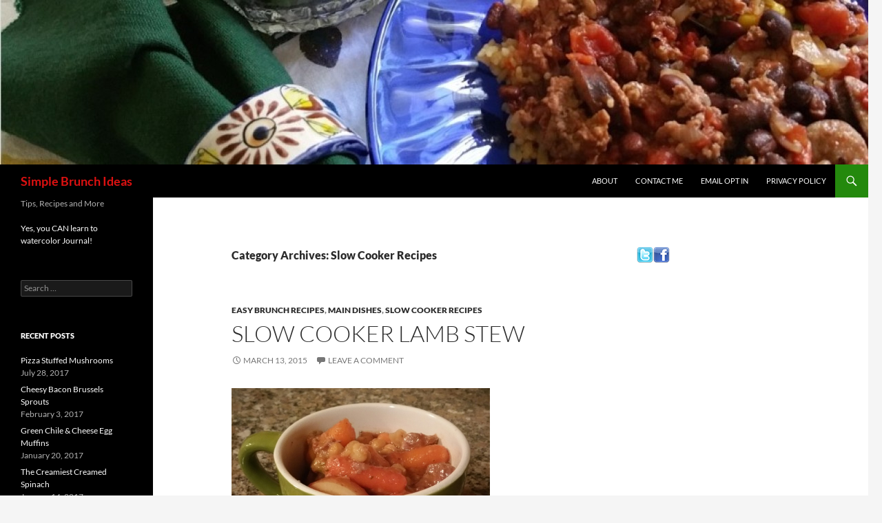

--- FILE ---
content_type: text/html; charset=UTF-8
request_url: https://simplebrunchideas.com/category/slow-cooker-recipes/
body_size: 13667
content:
<!DOCTYPE html>
<html lang="en-US">
<head>
	<meta charset="UTF-8">
	<meta name="viewport" content="width=device-width, initial-scale=1.0">
	<title>Slow Cooker Recipes Archives - Simple Brunch Ideas</title>
	<link rel="profile" href="https://gmpg.org/xfn/11">
	<link rel="pingback" href="https://simplebrunchideas.com/xmlrpc.php">
	<meta name='robots' content='index, follow, max-image-preview:large, max-snippet:-1, max-video-preview:-1' />

	<!-- This site is optimized with the Yoast SEO plugin v24.9 - https://yoast.com/wordpress/plugins/seo/ -->
	<link rel="canonical" href="https://simplebrunchideas.com/category/slow-cooker-recipes/" />
	<script type="application/ld+json" class="yoast-schema-graph">{"@context":"https://schema.org","@graph":[{"@type":"CollectionPage","@id":"https://simplebrunchideas.com/category/slow-cooker-recipes/","url":"https://simplebrunchideas.com/category/slow-cooker-recipes/","name":"Slow Cooker Recipes Archives - Simple Brunch Ideas","isPartOf":{"@id":"https://simplebrunchideas.com/#website"},"breadcrumb":{"@id":"https://simplebrunchideas.com/category/slow-cooker-recipes/#breadcrumb"},"inLanguage":"en-US"},{"@type":"BreadcrumbList","@id":"https://simplebrunchideas.com/category/slow-cooker-recipes/#breadcrumb","itemListElement":[{"@type":"ListItem","position":1,"name":"Home","item":"https://simplebrunchideas.com/"},{"@type":"ListItem","position":2,"name":"Slow Cooker Recipes"}]},{"@type":"WebSite","@id":"https://simplebrunchideas.com/#website","url":"https://simplebrunchideas.com/","name":"Simple Brunch Ideas","description":"Tips, Recipes and More","potentialAction":[{"@type":"SearchAction","target":{"@type":"EntryPoint","urlTemplate":"https://simplebrunchideas.com/?s={search_term_string}"},"query-input":{"@type":"PropertyValueSpecification","valueRequired":true,"valueName":"search_term_string"}}],"inLanguage":"en-US"}]}</script>
	<!-- / Yoast SEO plugin. -->


<link rel='dns-prefetch' href='//fonts.googleapis.com' />
<link rel="alternate" type="application/rss+xml" title="Simple Brunch Ideas &raquo; Feed" href="https://simplebrunchideas.com/feed/" />
<link rel="alternate" type="application/rss+xml" title="Simple Brunch Ideas &raquo; Comments Feed" href="https://simplebrunchideas.com/comments/feed/" />
<link rel="alternate" type="application/rss+xml" title="Simple Brunch Ideas &raquo; Slow Cooker Recipes Category Feed" href="https://simplebrunchideas.com/category/slow-cooker-recipes/feed/" />
		<!-- This site uses the Google Analytics by MonsterInsights plugin v9.11.1 - Using Analytics tracking - https://www.monsterinsights.com/ -->
		<!-- Note: MonsterInsights is not currently configured on this site. The site owner needs to authenticate with Google Analytics in the MonsterInsights settings panel. -->
					<!-- No tracking code set -->
				<!-- / Google Analytics by MonsterInsights -->
		<style type="text/css" media="all">
.wpautoterms-footer{background-color:#ffffff;text-align:center;}
.wpautoterms-footer a{color:#000000;font-family:Arial, sans-serif;font-size:14px;}
.wpautoterms-footer .separator{color:#cccccc;font-family:Arial, sans-serif;font-size:14px;}</style>
<style id='wp-img-auto-sizes-contain-inline-css'>
img:is([sizes=auto i],[sizes^="auto," i]){contain-intrinsic-size:3000px 1500px}
/*# sourceURL=wp-img-auto-sizes-contain-inline-css */
</style>
<style id='wp-emoji-styles-inline-css'>

	img.wp-smiley, img.emoji {
		display: inline !important;
		border: none !important;
		box-shadow: none !important;
		height: 1em !important;
		width: 1em !important;
		margin: 0 0.07em !important;
		vertical-align: -0.1em !important;
		background: none !important;
		padding: 0 !important;
	}
/*# sourceURL=wp-emoji-styles-inline-css */
</style>
<style id='wp-block-library-inline-css'>
:root{--wp-block-synced-color:#7a00df;--wp-block-synced-color--rgb:122,0,223;--wp-bound-block-color:var(--wp-block-synced-color);--wp-editor-canvas-background:#ddd;--wp-admin-theme-color:#007cba;--wp-admin-theme-color--rgb:0,124,186;--wp-admin-theme-color-darker-10:#006ba1;--wp-admin-theme-color-darker-10--rgb:0,107,160.5;--wp-admin-theme-color-darker-20:#005a87;--wp-admin-theme-color-darker-20--rgb:0,90,135;--wp-admin-border-width-focus:2px}@media (min-resolution:192dpi){:root{--wp-admin-border-width-focus:1.5px}}.wp-element-button{cursor:pointer}:root .has-very-light-gray-background-color{background-color:#eee}:root .has-very-dark-gray-background-color{background-color:#313131}:root .has-very-light-gray-color{color:#eee}:root .has-very-dark-gray-color{color:#313131}:root .has-vivid-green-cyan-to-vivid-cyan-blue-gradient-background{background:linear-gradient(135deg,#00d084,#0693e3)}:root .has-purple-crush-gradient-background{background:linear-gradient(135deg,#34e2e4,#4721fb 50%,#ab1dfe)}:root .has-hazy-dawn-gradient-background{background:linear-gradient(135deg,#faaca8,#dad0ec)}:root .has-subdued-olive-gradient-background{background:linear-gradient(135deg,#fafae1,#67a671)}:root .has-atomic-cream-gradient-background{background:linear-gradient(135deg,#fdd79a,#004a59)}:root .has-nightshade-gradient-background{background:linear-gradient(135deg,#330968,#31cdcf)}:root .has-midnight-gradient-background{background:linear-gradient(135deg,#020381,#2874fc)}:root{--wp--preset--font-size--normal:16px;--wp--preset--font-size--huge:42px}.has-regular-font-size{font-size:1em}.has-larger-font-size{font-size:2.625em}.has-normal-font-size{font-size:var(--wp--preset--font-size--normal)}.has-huge-font-size{font-size:var(--wp--preset--font-size--huge)}.has-text-align-center{text-align:center}.has-text-align-left{text-align:left}.has-text-align-right{text-align:right}.has-fit-text{white-space:nowrap!important}#end-resizable-editor-section{display:none}.aligncenter{clear:both}.items-justified-left{justify-content:flex-start}.items-justified-center{justify-content:center}.items-justified-right{justify-content:flex-end}.items-justified-space-between{justify-content:space-between}.screen-reader-text{border:0;clip-path:inset(50%);height:1px;margin:-1px;overflow:hidden;padding:0;position:absolute;width:1px;word-wrap:normal!important}.screen-reader-text:focus{background-color:#ddd;clip-path:none;color:#444;display:block;font-size:1em;height:auto;left:5px;line-height:normal;padding:15px 23px 14px;text-decoration:none;top:5px;width:auto;z-index:100000}html :where(.has-border-color){border-style:solid}html :where([style*=border-top-color]){border-top-style:solid}html :where([style*=border-right-color]){border-right-style:solid}html :where([style*=border-bottom-color]){border-bottom-style:solid}html :where([style*=border-left-color]){border-left-style:solid}html :where([style*=border-width]){border-style:solid}html :where([style*=border-top-width]){border-top-style:solid}html :where([style*=border-right-width]){border-right-style:solid}html :where([style*=border-bottom-width]){border-bottom-style:solid}html :where([style*=border-left-width]){border-left-style:solid}html :where(img[class*=wp-image-]){height:auto;max-width:100%}:where(figure){margin:0 0 1em}html :where(.is-position-sticky){--wp-admin--admin-bar--position-offset:var(--wp-admin--admin-bar--height,0px)}@media screen and (max-width:600px){html :where(.is-position-sticky){--wp-admin--admin-bar--position-offset:0px}}

/*# sourceURL=wp-block-library-inline-css */
</style><style id='global-styles-inline-css'>
:root{--wp--preset--aspect-ratio--square: 1;--wp--preset--aspect-ratio--4-3: 4/3;--wp--preset--aspect-ratio--3-4: 3/4;--wp--preset--aspect-ratio--3-2: 3/2;--wp--preset--aspect-ratio--2-3: 2/3;--wp--preset--aspect-ratio--16-9: 16/9;--wp--preset--aspect-ratio--9-16: 9/16;--wp--preset--color--black: #000;--wp--preset--color--cyan-bluish-gray: #abb8c3;--wp--preset--color--white: #fff;--wp--preset--color--pale-pink: #f78da7;--wp--preset--color--vivid-red: #cf2e2e;--wp--preset--color--luminous-vivid-orange: #ff6900;--wp--preset--color--luminous-vivid-amber: #fcb900;--wp--preset--color--light-green-cyan: #7bdcb5;--wp--preset--color--vivid-green-cyan: #00d084;--wp--preset--color--pale-cyan-blue: #8ed1fc;--wp--preset--color--vivid-cyan-blue: #0693e3;--wp--preset--color--vivid-purple: #9b51e0;--wp--preset--color--green: #24890d;--wp--preset--color--dark-gray: #2b2b2b;--wp--preset--color--medium-gray: #767676;--wp--preset--color--light-gray: #f5f5f5;--wp--preset--gradient--vivid-cyan-blue-to-vivid-purple: linear-gradient(135deg,rgb(6,147,227) 0%,rgb(155,81,224) 100%);--wp--preset--gradient--light-green-cyan-to-vivid-green-cyan: linear-gradient(135deg,rgb(122,220,180) 0%,rgb(0,208,130) 100%);--wp--preset--gradient--luminous-vivid-amber-to-luminous-vivid-orange: linear-gradient(135deg,rgb(252,185,0) 0%,rgb(255,105,0) 100%);--wp--preset--gradient--luminous-vivid-orange-to-vivid-red: linear-gradient(135deg,rgb(255,105,0) 0%,rgb(207,46,46) 100%);--wp--preset--gradient--very-light-gray-to-cyan-bluish-gray: linear-gradient(135deg,rgb(238,238,238) 0%,rgb(169,184,195) 100%);--wp--preset--gradient--cool-to-warm-spectrum: linear-gradient(135deg,rgb(74,234,220) 0%,rgb(151,120,209) 20%,rgb(207,42,186) 40%,rgb(238,44,130) 60%,rgb(251,105,98) 80%,rgb(254,248,76) 100%);--wp--preset--gradient--blush-light-purple: linear-gradient(135deg,rgb(255,206,236) 0%,rgb(152,150,240) 100%);--wp--preset--gradient--blush-bordeaux: linear-gradient(135deg,rgb(254,205,165) 0%,rgb(254,45,45) 50%,rgb(107,0,62) 100%);--wp--preset--gradient--luminous-dusk: linear-gradient(135deg,rgb(255,203,112) 0%,rgb(199,81,192) 50%,rgb(65,88,208) 100%);--wp--preset--gradient--pale-ocean: linear-gradient(135deg,rgb(255,245,203) 0%,rgb(182,227,212) 50%,rgb(51,167,181) 100%);--wp--preset--gradient--electric-grass: linear-gradient(135deg,rgb(202,248,128) 0%,rgb(113,206,126) 100%);--wp--preset--gradient--midnight: linear-gradient(135deg,rgb(2,3,129) 0%,rgb(40,116,252) 100%);--wp--preset--font-size--small: 13px;--wp--preset--font-size--medium: 20px;--wp--preset--font-size--large: 36px;--wp--preset--font-size--x-large: 42px;--wp--preset--spacing--20: 0.44rem;--wp--preset--spacing--30: 0.67rem;--wp--preset--spacing--40: 1rem;--wp--preset--spacing--50: 1.5rem;--wp--preset--spacing--60: 2.25rem;--wp--preset--spacing--70: 3.38rem;--wp--preset--spacing--80: 5.06rem;--wp--preset--shadow--natural: 6px 6px 9px rgba(0, 0, 0, 0.2);--wp--preset--shadow--deep: 12px 12px 50px rgba(0, 0, 0, 0.4);--wp--preset--shadow--sharp: 6px 6px 0px rgba(0, 0, 0, 0.2);--wp--preset--shadow--outlined: 6px 6px 0px -3px rgb(255, 255, 255), 6px 6px rgb(0, 0, 0);--wp--preset--shadow--crisp: 6px 6px 0px rgb(0, 0, 0);}:where(.is-layout-flex){gap: 0.5em;}:where(.is-layout-grid){gap: 0.5em;}body .is-layout-flex{display: flex;}.is-layout-flex{flex-wrap: wrap;align-items: center;}.is-layout-flex > :is(*, div){margin: 0;}body .is-layout-grid{display: grid;}.is-layout-grid > :is(*, div){margin: 0;}:where(.wp-block-columns.is-layout-flex){gap: 2em;}:where(.wp-block-columns.is-layout-grid){gap: 2em;}:where(.wp-block-post-template.is-layout-flex){gap: 1.25em;}:where(.wp-block-post-template.is-layout-grid){gap: 1.25em;}.has-black-color{color: var(--wp--preset--color--black) !important;}.has-cyan-bluish-gray-color{color: var(--wp--preset--color--cyan-bluish-gray) !important;}.has-white-color{color: var(--wp--preset--color--white) !important;}.has-pale-pink-color{color: var(--wp--preset--color--pale-pink) !important;}.has-vivid-red-color{color: var(--wp--preset--color--vivid-red) !important;}.has-luminous-vivid-orange-color{color: var(--wp--preset--color--luminous-vivid-orange) !important;}.has-luminous-vivid-amber-color{color: var(--wp--preset--color--luminous-vivid-amber) !important;}.has-light-green-cyan-color{color: var(--wp--preset--color--light-green-cyan) !important;}.has-vivid-green-cyan-color{color: var(--wp--preset--color--vivid-green-cyan) !important;}.has-pale-cyan-blue-color{color: var(--wp--preset--color--pale-cyan-blue) !important;}.has-vivid-cyan-blue-color{color: var(--wp--preset--color--vivid-cyan-blue) !important;}.has-vivid-purple-color{color: var(--wp--preset--color--vivid-purple) !important;}.has-black-background-color{background-color: var(--wp--preset--color--black) !important;}.has-cyan-bluish-gray-background-color{background-color: var(--wp--preset--color--cyan-bluish-gray) !important;}.has-white-background-color{background-color: var(--wp--preset--color--white) !important;}.has-pale-pink-background-color{background-color: var(--wp--preset--color--pale-pink) !important;}.has-vivid-red-background-color{background-color: var(--wp--preset--color--vivid-red) !important;}.has-luminous-vivid-orange-background-color{background-color: var(--wp--preset--color--luminous-vivid-orange) !important;}.has-luminous-vivid-amber-background-color{background-color: var(--wp--preset--color--luminous-vivid-amber) !important;}.has-light-green-cyan-background-color{background-color: var(--wp--preset--color--light-green-cyan) !important;}.has-vivid-green-cyan-background-color{background-color: var(--wp--preset--color--vivid-green-cyan) !important;}.has-pale-cyan-blue-background-color{background-color: var(--wp--preset--color--pale-cyan-blue) !important;}.has-vivid-cyan-blue-background-color{background-color: var(--wp--preset--color--vivid-cyan-blue) !important;}.has-vivid-purple-background-color{background-color: var(--wp--preset--color--vivid-purple) !important;}.has-black-border-color{border-color: var(--wp--preset--color--black) !important;}.has-cyan-bluish-gray-border-color{border-color: var(--wp--preset--color--cyan-bluish-gray) !important;}.has-white-border-color{border-color: var(--wp--preset--color--white) !important;}.has-pale-pink-border-color{border-color: var(--wp--preset--color--pale-pink) !important;}.has-vivid-red-border-color{border-color: var(--wp--preset--color--vivid-red) !important;}.has-luminous-vivid-orange-border-color{border-color: var(--wp--preset--color--luminous-vivid-orange) !important;}.has-luminous-vivid-amber-border-color{border-color: var(--wp--preset--color--luminous-vivid-amber) !important;}.has-light-green-cyan-border-color{border-color: var(--wp--preset--color--light-green-cyan) !important;}.has-vivid-green-cyan-border-color{border-color: var(--wp--preset--color--vivid-green-cyan) !important;}.has-pale-cyan-blue-border-color{border-color: var(--wp--preset--color--pale-cyan-blue) !important;}.has-vivid-cyan-blue-border-color{border-color: var(--wp--preset--color--vivid-cyan-blue) !important;}.has-vivid-purple-border-color{border-color: var(--wp--preset--color--vivid-purple) !important;}.has-vivid-cyan-blue-to-vivid-purple-gradient-background{background: var(--wp--preset--gradient--vivid-cyan-blue-to-vivid-purple) !important;}.has-light-green-cyan-to-vivid-green-cyan-gradient-background{background: var(--wp--preset--gradient--light-green-cyan-to-vivid-green-cyan) !important;}.has-luminous-vivid-amber-to-luminous-vivid-orange-gradient-background{background: var(--wp--preset--gradient--luminous-vivid-amber-to-luminous-vivid-orange) !important;}.has-luminous-vivid-orange-to-vivid-red-gradient-background{background: var(--wp--preset--gradient--luminous-vivid-orange-to-vivid-red) !important;}.has-very-light-gray-to-cyan-bluish-gray-gradient-background{background: var(--wp--preset--gradient--very-light-gray-to-cyan-bluish-gray) !important;}.has-cool-to-warm-spectrum-gradient-background{background: var(--wp--preset--gradient--cool-to-warm-spectrum) !important;}.has-blush-light-purple-gradient-background{background: var(--wp--preset--gradient--blush-light-purple) !important;}.has-blush-bordeaux-gradient-background{background: var(--wp--preset--gradient--blush-bordeaux) !important;}.has-luminous-dusk-gradient-background{background: var(--wp--preset--gradient--luminous-dusk) !important;}.has-pale-ocean-gradient-background{background: var(--wp--preset--gradient--pale-ocean) !important;}.has-electric-grass-gradient-background{background: var(--wp--preset--gradient--electric-grass) !important;}.has-midnight-gradient-background{background: var(--wp--preset--gradient--midnight) !important;}.has-small-font-size{font-size: var(--wp--preset--font-size--small) !important;}.has-medium-font-size{font-size: var(--wp--preset--font-size--medium) !important;}.has-large-font-size{font-size: var(--wp--preset--font-size--large) !important;}.has-x-large-font-size{font-size: var(--wp--preset--font-size--x-large) !important;}
/*# sourceURL=global-styles-inline-css */
</style>

<style id='classic-theme-styles-inline-css'>
/*! This file is auto-generated */
.wp-block-button__link{color:#fff;background-color:#32373c;border-radius:9999px;box-shadow:none;text-decoration:none;padding:calc(.667em + 2px) calc(1.333em + 2px);font-size:1.125em}.wp-block-file__button{background:#32373c;color:#fff;text-decoration:none}
/*# sourceURL=/wp-includes/css/classic-themes.min.css */
</style>
<link rel='stylesheet' id='wpautoterms_css-css' href='https://simplebrunchideas.com/wp-content/plugins/auto-terms-of-service-and-privacy-policy/css/wpautoterms.css' media='all' />
<link rel='stylesheet' id='optinforms-stylesheet-css' href='https://simplebrunchideas.com/wp-content/plugins/optin-forms/css/optinforms.css' media='all' />
<link rel='stylesheet' id='optinforms-googleFont-css' href='//fonts.googleapis.com/css?family=Damion&#038;ver=6.9' media='all' />
<link rel='stylesheet' id='twentyfourteen-lato-css' href='https://simplebrunchideas.com/wp-content/themes/twentyfourteen/fonts/font-lato.css' media='all' />
<link rel='stylesheet' id='genericons-css' href='https://simplebrunchideas.com/wp-content/themes/twentyfourteen/genericons/genericons.css' media='all' />
<link rel='stylesheet' id='twentyfourteen-style-css' href='https://simplebrunchideas.com/wp-content/themes/twentyfourteen/style.css' media='all' />
<link rel='stylesheet' id='twentyfourteen-block-style-css' href='https://simplebrunchideas.com/wp-content/themes/twentyfourteen/css/blocks.css' media='all' />
<link rel='stylesheet' id='wpzoom-social-icons-socicon-css' href='https://simplebrunchideas.com/wp-content/plugins/social-icons-widget-by-wpzoom/assets/css/wpzoom-socicon.css' media='all' />
<link rel='stylesheet' id='wpzoom-social-icons-genericons-css' href='https://simplebrunchideas.com/wp-content/plugins/social-icons-widget-by-wpzoom/assets/css/genericons.css' media='all' />
<link rel='stylesheet' id='wpzoom-social-icons-academicons-css' href='https://simplebrunchideas.com/wp-content/plugins/social-icons-widget-by-wpzoom/assets/css/academicons.min.css' media='all' />
<link rel='stylesheet' id='wpzoom-social-icons-font-awesome-3-css' href='https://simplebrunchideas.com/wp-content/plugins/social-icons-widget-by-wpzoom/assets/css/font-awesome-3.min.css' media='all' />
<link rel='stylesheet' id='dashicons-css' href='https://simplebrunchideas.com/wp-includes/css/dashicons.min.css' media='all' />
<link rel='stylesheet' id='wpzoom-social-icons-styles-css' href='https://simplebrunchideas.com/wp-content/plugins/social-icons-widget-by-wpzoom/assets/css/wpzoom-social-icons-styles.css' media='all' />
<link rel='preload' as='font'  id='wpzoom-social-icons-font-academicons-woff2-css' href='https://simplebrunchideas.com/wp-content/plugins/social-icons-widget-by-wpzoom/assets/font/academicons.woff2?v=1.9.2' type='font/woff2' crossorigin />
<link rel='preload' as='font'  id='wpzoom-social-icons-font-fontawesome-3-woff2-css' href='https://simplebrunchideas.com/wp-content/plugins/social-icons-widget-by-wpzoom/assets/font/fontawesome-webfont.woff2?v=4.7.0' type='font/woff2' crossorigin />
<link rel='preload' as='font'  id='wpzoom-social-icons-font-genericons-woff-css' href='https://simplebrunchideas.com/wp-content/plugins/social-icons-widget-by-wpzoom/assets/font/Genericons.woff' type='font/woff' crossorigin />
<link rel='preload' as='font'  id='wpzoom-social-icons-font-socicon-woff2-css' href='https://simplebrunchideas.com/wp-content/plugins/social-icons-widget-by-wpzoom/assets/font/socicon.woff2?v=4.2.18' type='font/woff2' crossorigin />
<link rel='stylesheet' id='mr_social_sharing-css' href='https://simplebrunchideas.com/wp-content/plugins/social-sharing-toolkit/style_2.1.2.css' media='all' />
<script src="https://simplebrunchideas.com/wp-includes/js/jquery/jquery.min.js" id="jquery-core-js"></script>
<script src="https://simplebrunchideas.com/wp-includes/js/jquery/jquery-migrate.min.js" id="jquery-migrate-js"></script>
<script src="https://simplebrunchideas.com/wp-includes/js/dist/dom-ready.min.js" id="wp-dom-ready-js"></script>
<script src="https://simplebrunchideas.com/wp-content/plugins/auto-terms-of-service-and-privacy-policy/js/base.js" id="wpautoterms_base-js"></script>
<script src="https://simplebrunchideas.com/wp-content/themes/twentyfourteen/js/functions.js" id="twentyfourteen-script-js" defer data-wp-strategy="defer"></script>
<script src="https://simplebrunchideas.com/wp-content/plugins/social-sharing-toolkit/includes/buttons/button.facebook.js" id="Social_sharing_facebook_root-js"></script>
		<script type="text/javascript" async defer data-pin-color="red"  data-pin-hover="true"
			src="https://simplebrunchideas.com/wp-content/plugins/pinterest-pin-it-button-on-image-hover-and-post/js/pinit.js"></script>
				<style type="text/css" id="twentyfourteen-header-css">
				.site-title a {
			color: #dd1111;
		}
		</style>
		
<script type='text/javascript' src='https://simplebrunchideas.com/wp-content/plugins/wp-spamshield/js/jscripts.php'></script> 
</head>

<body class="archive category category-slow-cooker-recipes category-19 wp-embed-responsive wp-theme-twentyfourteen header-image list-view footer-widgets">
<a class="screen-reader-text skip-link" href="#content">
	Skip to content</a>
<div id="page" class="hfeed site">
			<div id="site-header">
		<a href="https://simplebrunchideas.com/" rel="home" >
			<img src="https://simplebrunchideas.com/wp-content/uploads/2015/01/cropped-Blog-header.jpg" width="1260" height="239" alt="Simple Brunch Ideas" srcset="https://simplebrunchideas.com/wp-content/uploads/2015/01/cropped-Blog-header.jpg 1260w, https://simplebrunchideas.com/wp-content/uploads/2015/01/cropped-Blog-header-300x57.jpg 300w, https://simplebrunchideas.com/wp-content/uploads/2015/01/cropped-Blog-header-1024x194.jpg 1024w" sizes="(max-width: 1260px) 100vw, 1260px" decoding="async" fetchpriority="high" />		</a>
	</div>
	
	<header id="masthead" class="site-header">
		<div class="header-main">
							<h1 class="site-title"><a href="https://simplebrunchideas.com/" rel="home" >Simple Brunch Ideas</a></h1>
			
			<div class="search-toggle">
				<a href="#search-container" class="screen-reader-text" aria-expanded="false" aria-controls="search-container">
					Search				</a>
			</div>

			<nav id="primary-navigation" class="site-navigation primary-navigation">
				<button class="menu-toggle">Primary Menu</button>
				<div id="primary-menu" class="nav-menu"><ul>
<li class="page_item page-item-67"><a href="https://simplebrunchideas.com/about/">About</a></li>
<li class="page_item page-item-69"><a href="https://simplebrunchideas.com/contact-me/">Contact Me</a></li>
<li class="page_item page-item-1056"><a href="https://simplebrunchideas.com/email-opt-in/">Email Opt In</a></li>
<li class="page_item page-item-77"><a href="https://simplebrunchideas.com/privacy-policy/">Privacy Policy</a></li>
</ul></div>
			</nav>
		</div>

		<div id="search-container" class="search-box-wrapper hide">
			<div class="search-box">
				<form role="search" method="get" class="search-form" action="https://simplebrunchideas.com/">
				<label>
					<span class="screen-reader-text">Search for:</span>
					<input type="search" class="search-field" placeholder="Search &hellip;" value="" name="s" />
				</label>
				<input type="submit" class="search-submit" value="Search" />
			</form>			</div>
		</div>
	</header><!-- #masthead -->

	<div id="main" class="site-main">

	<section id="primary" class="content-area">
		<div id="content" class="site-content" role="main">

			
			<header class="archive-header">
				<h1 class="archive-title">
				Category Archives: Slow Cooker Recipes				</h1>

							</header><!-- .archive-header -->

				
<article id="post-349" class="post-349 post type-post status-publish format-standard hentry category-easy-brunch-recipes category-main-dishes category-slow-cooker-recipes tag-easy-brunch-recipes tag-lamb tag-slow-cooker tag-stew">
	
	<header class="entry-header">
				<div class="entry-meta">
			<span class="cat-links"><a href="https://simplebrunchideas.com/category/easy-brunch-recipes/" rel="category tag">Easy Brunch Recipes</a>, <a href="https://simplebrunchideas.com/category/main-dishes/" rel="category tag">Main Dishes</a>, <a href="https://simplebrunchideas.com/category/slow-cooker-recipes/" rel="category tag">Slow Cooker Recipes</a></span>
		</div>
			<h1 class="entry-title"><a href="https://simplebrunchideas.com/slow-cooker-lamb-stew/" rel="bookmark">Slow Cooker Lamb Stew</a></h1>
		<div class="entry-meta">
			<span class="entry-date"><a href="https://simplebrunchideas.com/slow-cooker-lamb-stew/" rel="bookmark"><time class="entry-date" datetime="2015-03-13T16:24:03+00:00">March 13, 2015</time></a></span> <span class="byline"><span class="author vcard"><a class="url fn n" href="https://simplebrunchideas.com/author/jolyn/" rel="author">Jolyn</a></span></span>			<span class="comments-link"><a href="https://simplebrunchideas.com/slow-cooker-lamb-stew/#respond">Leave a comment</a></span>
						</div><!-- .entry-meta -->
	</header><!-- .entry-header -->

		<div class="entry-content">
		<p><a href="http://simplebrunchideas.com/wp-content/uploads/2015/03/20150313_000713-1.jpg"><img decoding="async" class="alignnone  wp-image-354" src="http://simplebrunchideas.com/wp-content/uploads/2015/03/20150313_000713-1-300x239.jpg" alt="20150313_000713-1" width="375" height="299" srcset="https://simplebrunchideas.com/wp-content/uploads/2015/03/20150313_000713-1-300x239.jpg 300w, https://simplebrunchideas.com/wp-content/uploads/2015/03/20150313_000713-1-1024x817.jpg 1024w" sizes="(max-width: 375px) 100vw, 375px" /></a></p>
<p>Nothing says &#8220;Ides of March&#8221; like a good lamb stew.   The secret to tender lamb is to sear the edges of the meat to seal in the juices and then cook at a very low temperature for hours.</p>
<p>You can add your favorite stew ingredients and seasonings.  I used lamb, but beef would be yummy, too.  Onions, carrots and potatoes are pretty standard, and I added garbanzo beans (chickpeas) for<br />
additional protein and texture.  Tomatoes are not technically appropriate for an Ides of March stew since they weren&#8217;t eaten in Caesar&#8217;s day, but I chose flavor over authenticity.</p>
<p><a href="http://simplebrunchideas.com/wp-content/uploads/2015/03/20150312_172517.jpg"><img decoding="async" class="alignnone size-medium wp-image-350" src="http://simplebrunchideas.com/wp-content/uploads/2015/03/20150312_172517-300x169.jpg" alt="20150312_172517" width="300" height="169" srcset="https://simplebrunchideas.com/wp-content/uploads/2015/03/20150312_172517-300x169.jpg 300w, https://simplebrunchideas.com/wp-content/uploads/2015/03/20150312_172517-1024x576.jpg 1024w" sizes="(max-width: 300px) 100vw, 300px" /></a></p>
<p>1.  Put 1/4 cup flour, 2 tablespoons pepper and 1 teaspoon salt in a plastic food storage bag.  Add 2 pounds lamb (cut into 1-inch<br />
cubes) and coat the meat evenly with the flour mixture.<br />
<a href="http://simplebrunchideas.com/wp-content/uploads/2015/03/20150312_173647-1.jpg"><img loading="lazy" decoding="async" class="alignnone size-medium wp-image-353" src="http://simplebrunchideas.com/wp-content/uploads/2015/03/20150312_173647-1-300x194.jpg" alt="20150312_173647-1" width="300" height="194" srcset="https://simplebrunchideas.com/wp-content/uploads/2015/03/20150312_173647-1-300x194.jpg 300w, https://simplebrunchideas.com/wp-content/uploads/2015/03/20150312_173647-1-1024x661.jpg 1024w" sizes="auto, (max-width: 300px) 100vw, 300px" /></a></p>
<p>2.  Brown the meat over medium-high heat in 2 tablespoons of olive oil, turning to brown all sides, but do not cook through.  Depending on how much meat you are using and the size of your skillet, you will probably need to brown the meat in batches.  Use a slotted spoon to transfer the meat from the skillet to the crockpot.<br />
<a href="http://simplebrunchideas.com/wp-content/uploads/2015/03/20150312_174551-1.jpg"><img loading="lazy" decoding="async" class="alignnone size-medium wp-image-352" src="http://simplebrunchideas.com/wp-content/uploads/2015/03/20150312_174551-1-300x208.jpg" alt="20150312_174551-1" width="300" height="208" srcset="https://simplebrunchideas.com/wp-content/uploads/2015/03/20150312_174551-1-300x208.jpg 300w, https://simplebrunchideas.com/wp-content/uploads/2015/03/20150312_174551-1-1024x709.jpg 1024w" sizes="auto, (max-width: 300px) 100vw, 300px" /></a></p>
<p>3.  Add one sliced onion to the skillet and sauté until golden brown, scraping up the remaining bits of lamb.  (I left several pieces of lamb in the skillet and cooked them through for my dinner.  Oh my! So delish!)<br />
<a href="http://simplebrunchideas.com/wp-content/uploads/2015/02/03-Grilled-Onions.jpg"><img loading="lazy" decoding="async" class="alignnone size-medium wp-image-277" src="http://simplebrunchideas.com/wp-content/uploads/2015/02/03-Grilled-Onions-300x197.jpg" alt="03 Grilled Onions" width="300" height="197" srcset="https://simplebrunchideas.com/wp-content/uploads/2015/02/03-Grilled-Onions-300x197.jpg 300w, https://simplebrunchideas.com/wp-content/uploads/2015/02/03-Grilled-Onions.jpg 934w" sizes="auto, (max-width: 300px) 100vw, 300px" /></a></p>
<p>4.  Add the onions and the remaining ingredients to the crockpot:<br />
2 cups carrots, 2 cups potatoes, 28oz can crushed tomatoes,<br />
15oz can of garbanzo beans (drained) and 2 cups of water.  My crockpot was filled to capacity, so I only used 1 cup of water and it was fine.<br />
<strong><a href="http://simplebrunchideas.com/wp-content/uploads/2015/03/20150312_180354-1.jpg"><img loading="lazy" decoding="async" class="alignnone size-medium wp-image-351" src="http://simplebrunchideas.com/wp-content/uploads/2015/03/20150312_180354-1-300x202.jpg" alt="20150312_180354-1" width="300" height="202" srcset="https://simplebrunchideas.com/wp-content/uploads/2015/03/20150312_180354-1-300x202.jpg 300w, https://simplebrunchideas.com/wp-content/uploads/2015/03/20150312_180354-1-1024x690.jpg 1024w" sizes="auto, (max-width: 300px) 100vw, 300px" /></a></strong></p>
<p>5.  Cover and cook on low for 8 to 10 hours.<br />
<a href="http://simplebrunchideas.com/wp-content/uploads/2015/03/20150313_000713-1.jpg"><img loading="lazy" decoding="async" class="alignnone size-medium wp-image-354" src="http://simplebrunchideas.com/wp-content/uploads/2015/03/20150313_000713-1-300x239.jpg" alt="20150313_000713-1" width="300" height="239" srcset="https://simplebrunchideas.com/wp-content/uploads/2015/03/20150313_000713-1-300x239.jpg 300w, https://simplebrunchideas.com/wp-content/uploads/2015/03/20150313_000713-1-1024x817.jpg 1024w" sizes="auto, (max-width: 300px) 100vw, 300px" /></a></p>
<p>Printer-friendly recipe:  <a href="http://simplebrunchideas.com/wp-content/uploads/2015/03/Slow-Cooker-Lamb-Stew.docx">Slow Cooker Lamb Stew</a></p>

				<div class="mr_social_sharing_wrapper">
				<!-- Social Sharing Toolkit v2.2 --><span class="mr_social_sharing"><div class="fb-send" data-href="https://simplebrunchideas.com/slow-cooker-lamb-stew/"></div></span><span class="mr_social_sharing"><div class="g-plusone" data-size="medium" data-annotation="none" data-href="https://simplebrunchideas.com/slow-cooker-lamb-stew/"></div></span><span class="mr_social_sharing"><a href="http://pinterest.com/pin/create/button/?url=https%3A%2F%2Fsimplebrunchideas.com%2Fslow-cooker-lamb-stew%2F&amp;media=http%3A%2F%2Fsimplebrunchideas.com%2Fwp-content%2Fuploads%2F2015%2F03%2F20150313_000713-1-300x239.jpg&amp;description=Slow+Cooker+Lamb+Stew" class="pin-it-button" count-layout="none"><img decoding="async" border="0" src="//assets.pinterest.com/images/PinExt.png" title="Pin It" /></a></span><span class="mr_social_sharing"><a class="mr_social_share_tumblr" href="http://www.tumblr.com/share/link?url=https%3A%2F%2Fsimplebrunchideas.com%2Fslow-cooker-lamb-stew%2F&amp;name=Slow+Cooker+Lamb+Stew" class="mr_social_sharing_popup_link"><img decoding="async" src="https://simplebrunchideas.com/wp-content/plugins/social-sharing-toolkit/images/buttons/tumblr.png" class="nopin" alt="Share on Tumblr" title="Share on Tumblr"/></a></span><span class="mr_social_sharing"><a href="https://twitter.com/share" class="twitter-share-button" data-count="none" data-url="https://simplebrunchideas.com/slow-cooker-lamb-stew/" data-text="Slow Cooker Lamb Stew"></a></span><span class="mr_social_sharing"><a rel="nofollow" class="linksalpha_button linksalpha_link" href="//www.linksalpha.com/social/mobile" data-url="https://simplebrunchideas.com/slow-cooker-lamb-stew/" data-text="Slow Cooker Lamb Stew" data-desc="Nothing says "Ides of March" like a good lamb stew.   The secret to tender lamb is to sear the edges of the meat to seal in the juices and then cook at a very low temperature for hours. You can add your favorite stew ingredients and seasonings.  I used lamb, but beef would be yummy, too. " data-image="http://simplebrunchideas.com/wp-content/uploads/2015/03/20150313_000713-1-300x239.jpg" data-button="none">
					<img decoding="async" src="//www.linksalpha.com/images/social_share_button.png" alt="Share" class="linksalpha_image" />
					</a><script type="text/javascript" src="//www.linksalpha.com/scripts/loader_iconbox.js?v=2.4"></script></span></div>	</div><!-- .entry-content -->
	
	<footer class="entry-meta"><span class="tag-links"><a href="https://simplebrunchideas.com/tag/easy-brunch-recipes/" rel="tag">easy brunch recipes</a><a href="https://simplebrunchideas.com/tag/lamb/" rel="tag">lamb</a><a href="https://simplebrunchideas.com/tag/slow-cooker/" rel="tag">slow cooker</a><a href="https://simplebrunchideas.com/tag/stew/" rel="tag">stew</a></span></footer></article><!-- #post-349 -->

<article id="post-177" class="post-177 post type-post status-publish format-standard hentry category-easy-brunch-recipes category-fruit category-slow-cooker-recipes">
	
	<header class="entry-header">
				<div class="entry-meta">
			<span class="cat-links"><a href="https://simplebrunchideas.com/category/easy-brunch-recipes/" rel="category tag">Easy Brunch Recipes</a>, <a href="https://simplebrunchideas.com/category/fruit/" rel="category tag">Fruit</a>, <a href="https://simplebrunchideas.com/category/slow-cooker-recipes/" rel="category tag">Slow Cooker Recipes</a></span>
		</div>
			<h1 class="entry-title"><a href="https://simplebrunchideas.com/slow-cooker-applesauce/" rel="bookmark">Slow Cooker Applesauce</a></h1>
		<div class="entry-meta">
			<span class="entry-date"><a href="https://simplebrunchideas.com/slow-cooker-applesauce/" rel="bookmark"><time class="entry-date" datetime="2015-02-03T14:38:22+00:00">February 3, 2015</time></a></span> <span class="byline"><span class="author vcard"><a class="url fn n" href="https://simplebrunchideas.com/author/jolyn/" rel="author">Jolyn</a></span></span>		</div><!-- .entry-meta -->
	</header><!-- .entry-header -->

		<div class="entry-content">
		<p style="text-align: right;"><a href="http://simplebrunchideas.com/wp-content/uploads/2015/02/Applesauce-final.jpg"><img loading="lazy" decoding="async" class="alignnone size-medium wp-image-180" src="http://simplebrunchideas.com/wp-content/uploads/2015/02/Applesauce-final-300x163.jpg" alt="Applesauce final" width="300" height="163" srcset="https://simplebrunchideas.com/wp-content/uploads/2015/02/Applesauce-final-300x163.jpg 300w, https://simplebrunchideas.com/wp-content/uploads/2015/02/Applesauce-final.jpg 903w" sizes="auto, (max-width: 300px) 100vw, 300px" /></a></p>
<p>Talk about simple AND impressive.  I love this easy brunch recipe.  It takes only five minutes of work and adds so much to oatmeal, pork chops, a Thanksgiving dinner, oh, oh! and ice cream!! OOoohoohooo!  Excuse me for a minute.</p>
<p>Okay, I’m back.  Yes, definitely tops ice cream well.</p>
<p>Most any type of apple can be used for applesauce.  I used Braeburn this time; Pink Lady last time.  Equally yummy.  Or you can try a mix of apples to find your perfect flavor combination.</p>
<p>And lookie, lookie!  I finally peeled an apple in one strip without it breaking!  Woo hoo!<br />
<a href="http://simplebrunchideas.com/wp-content/uploads/2015/02/Applesauce-peel.jpg"><img loading="lazy" decoding="async" class="alignnone size-medium wp-image-183" src="http://simplebrunchideas.com/wp-content/uploads/2015/02/Applesauce-peel-300x181.jpg" alt="Applesauce peel" width="300" height="181" srcset="https://simplebrunchideas.com/wp-content/uploads/2015/02/Applesauce-peel-300x181.jpg 300w, https://simplebrunchideas.com/wp-content/uploads/2015/02/Applesauce-peel.jpg 839w" sizes="auto, (max-width: 300px) 100vw, 300px" /></a></p>
<p>Peel and core four apples and cut each apple into four pieces.</p>
<p>Put all ingredients in a slow cooker &#8212; apples, ¼ cup packed brown sugar (or 3 tablespoons granulated sugar), ¼ teaspoon ground cinnamon, ⅛ teaspoon ground nutmeg, and ¼ cup water.  <em>(You may want to add less sugar, but don&#8217;t ask me to.)</em><br />
<a href="http://simplebrunchideas.com/wp-content/uploads/2015/02/Applesauce-ingredients.jpg"><img loading="lazy" decoding="async" class="alignnone  wp-image-182" src="http://simplebrunchideas.com/wp-content/uploads/2015/02/Applesauce-ingredients-300x183.jpg" alt="Applesauce ingredients" width="228" height="139" srcset="https://simplebrunchideas.com/wp-content/uploads/2015/02/Applesauce-ingredients-300x183.jpg 300w, https://simplebrunchideas.com/wp-content/uploads/2015/02/Applesauce-ingredients.jpg 790w" sizes="auto, (max-width: 228px) 100vw, 228px" /></a>  <a href="http://simplebrunchideas.com/wp-content/uploads/2015/02/Applesauce-combined-ingredients.jpg"><img loading="lazy" decoding="async" class="alignnone  wp-image-179" src="http://simplebrunchideas.com/wp-content/uploads/2015/02/Applesauce-combined-ingredients-300x196.jpg" alt="Applesauce combined ingredients" width="214" height="140" srcset="https://simplebrunchideas.com/wp-content/uploads/2015/02/Applesauce-combined-ingredients-300x196.jpg 300w, https://simplebrunchideas.com/wp-content/uploads/2015/02/Applesauce-combined-ingredients.jpg 725w" sizes="auto, (max-width: 214px) 100vw, 214px" /></a></p>
<p>Cover slow cooker with lid and cook on high until tender, about an hour and a half.<br />
<a href="http://simplebrunchideas.com/wp-content/uploads/2015/02/Applesauce-in-crock-pot.jpg"><img loading="lazy" decoding="async" class="alignnone size-medium wp-image-181" src="http://simplebrunchideas.com/wp-content/uploads/2015/02/Applesauce-in-crock-pot-300x218.jpg" alt="Applesauce in crock pot" width="300" height="218" srcset="https://simplebrunchideas.com/wp-content/uploads/2015/02/Applesauce-in-crock-pot-300x218.jpg 300w, https://simplebrunchideas.com/wp-content/uploads/2015/02/Applesauce-in-crock-pot.jpg 686w" sizes="auto, (max-width: 300px) 100vw, 300px" /></a></p>
<p>Use a potato masher or whisk for chunky applesauce or puree for a smoother texture.</p>
<p>Mmm MMM! Enjoy.</p>
<p><a href="http://simplebrunchideas.com/wp-content/uploads/2015/02/Applesauce-final.jpg"><img loading="lazy" decoding="async" class="alignnone size-medium wp-image-180" src="http://simplebrunchideas.com/wp-content/uploads/2015/02/Applesauce-final-300x163.jpg" alt="Applesauce final" width="300" height="163" srcset="https://simplebrunchideas.com/wp-content/uploads/2015/02/Applesauce-final-300x163.jpg 300w, https://simplebrunchideas.com/wp-content/uploads/2015/02/Applesauce-final.jpg 903w" sizes="auto, (max-width: 300px) 100vw, 300px" /></a></p>
<p>For a print-friendly version:  <a href="http://simplebrunchideas.com/wp-content/uploads/2015/02/Slow-Cooker-Applesauce-Recipe.pdf">Slow Cooker Applesauce Recipe</a></p>
<p>&nbsp;</p>

				<div class="mr_social_sharing_wrapper">
				<!-- Social Sharing Toolkit v2.2 --><span class="mr_social_sharing"><div class="fb-send" data-href="https://simplebrunchideas.com/slow-cooker-applesauce/"></div></span><span class="mr_social_sharing"><div class="g-plusone" data-size="medium" data-annotation="none" data-href="https://simplebrunchideas.com/slow-cooker-applesauce/"></div></span><span class="mr_social_sharing"><a href="http://pinterest.com/pin/create/button/?url=https%3A%2F%2Fsimplebrunchideas.com%2Fslow-cooker-applesauce%2F&amp;media=http%3A%2F%2Fsimplebrunchideas.com%2Fwp-content%2Fuploads%2F2015%2F02%2FApplesauce-final-300x163.jpg&amp;description=Slow+Cooker+Applesauce" class="pin-it-button" count-layout="none"><img decoding="async" border="0" src="//assets.pinterest.com/images/PinExt.png" title="Pin It" /></a></span><span class="mr_social_sharing"><a class="mr_social_share_tumblr" href="http://www.tumblr.com/share/link?url=https%3A%2F%2Fsimplebrunchideas.com%2Fslow-cooker-applesauce%2F&amp;name=Slow+Cooker+Applesauce" class="mr_social_sharing_popup_link"><img decoding="async" src="https://simplebrunchideas.com/wp-content/plugins/social-sharing-toolkit/images/buttons/tumblr.png" class="nopin" alt="Share on Tumblr" title="Share on Tumblr"/></a></span><span class="mr_social_sharing"><a href="https://twitter.com/share" class="twitter-share-button" data-count="none" data-url="https://simplebrunchideas.com/slow-cooker-applesauce/" data-text="Slow Cooker Applesauce"></a></span><span class="mr_social_sharing"><a rel="nofollow" class="linksalpha_button linksalpha_link" href="//www.linksalpha.com/social/mobile" data-url="https://simplebrunchideas.com/slow-cooker-applesauce/" data-text="Slow Cooker Applesauce" data-desc="Talk about simple AND impressive.  I love this easy brunch recipe.  It takes only five minutes of work and adds so much to oatmeal, pork chops, a Thanksgiving dinner, oh, oh! and ice cream!! OOoohoohooo!  Excuse me for a minute. Okay, I’m back.  Yes, definitely tops ice cream well. Most any" data-image="http://simplebrunchideas.com/wp-content/uploads/2015/02/Applesauce-final-300x163.jpg" data-button="none">
					<img decoding="async" src="//www.linksalpha.com/images/social_share_button.png" alt="Share" class="linksalpha_image" />
					</a><script type="text/javascript" src="//www.linksalpha.com/scripts/loader_iconbox.js?v=2.4"></script></span></div>	</div><!-- .entry-content -->
	
	</article><!-- #post-177 -->
		</div><!-- #content -->
	</section><!-- #primary -->

<div id="content-sidebar" class="content-sidebar widget-area" role="complementary">
	<aside id="socialprofiles-3" class="widget social-profiles"><a href="https://twitter.com/Easy%20Brunch%20Recipes@simplebrunch" ><img src="https://simplebrunchideas.com/wp-content/plugins/social-profiles-widget/assets/images/default/Twitter_24x24.png" alt="Twitter" /></a><a href="https://www.facebook.com/pages/Simple-Brunch-Ideas/408620895982901?ref=aymt_homepage_panel" ><img src="https://simplebrunchideas.com/wp-content/plugins/social-profiles-widget/assets/images/default/Facebook_24x24.png" alt="Facebook" /></a></aside><aside id="text-10" class="widget widget_text">			<div class="textwidget"><p><iframe style="width:100%;height:240px;" marginwidth="0" marginheight="0" scrolling="no" frameborder="0" src="//ws-na.amazon-adsystem.com/widgets/q?ServiceVersion=20070822&OneJS=1&Operation=GetAdHtml&MarketPlace=US&source=ac&ref=tf_til&ad_type=product_link&tracking_id=anyonecanlear-20&marketplace=amazon&region=US&placement=0996479600&asins=0996479600&linkId=a1653796f0caa198976147fa09b5f708&show_border=false&link_opens_in_new_window=false&price_color=333333&title_color=0066c0&bg_color=ffffff"><br />
    </iframe><br />
<iframe style="width:100%;height:240px;" marginwidth="0" marginheight="0" scrolling="no" frameborder="0" src="//ws-na.amazon-adsystem.com/widgets/q?ServiceVersion=20070822&OneJS=1&Operation=GetAdHtml&MarketPlace=US&source=ac&ref=tf_til&ad_type=product_link&tracking_id=anyonecanlear-20&marketplace=amazon&region=US&placement=B06XCTTWGT&asins=B06XCTTWGT&linkId=b3624c60a1320d1af3aade8cd7c1d0ee&show_border=false&link_opens_in_new_window=false&price_color=333333&title_color=0066c0&bg_color=ffffff"><br />
    </iframe></p>
</div>
		</aside></div><!-- #content-sidebar -->
<div id="secondary">
		<h2 class="site-description">Tips, Recipes and More</h2>
	
	
		<div id="primary-sidebar" class="primary-sidebar widget-area" role="complementary">
		<aside id="text-11" class="widget widget_text">			<div class="textwidget"><a href="https://ws-na.amazon-adsystem.com/widgets/q?ServiceVersion=20070822&OneJS=1&Operation=GetAdHtml&MarketPlace=US&source=ac&ref=tf_til&ad_type=product_link&tracking_id=joyndeligh-20&marketplace=amazon&region=US&placement=0996479600&asins=0996479600&linkId=b2ce7ba0f8dc4ef9c8c5b9ea1562d161&show_border=false&link_opens_in_new_window=false&price_color=333333&title_color=0066C0&bg_color=FFFFFF">Yes, you CAN learn to watercolor Journal!</a></div>
		</aside><aside id="search-2" class="widget widget_search"><form role="search" method="get" class="search-form" action="https://simplebrunchideas.com/">
				<label>
					<span class="screen-reader-text">Search for:</span>
					<input type="search" class="search-field" placeholder="Search &hellip;" value="" name="s" />
				</label>
				<input type="submit" class="search-submit" value="Search" />
			</form></aside>
		<aside id="recent-posts-2" class="widget widget_recent_entries">
		<h1 class="widget-title">Recent Posts</h1><nav aria-label="Recent Posts">
		<ul>
											<li>
					<a href="https://simplebrunchideas.com/pizza-stuffed-mushrooms/">Pizza Stuffed Mushrooms</a>
											<span class="post-date">July 28, 2017</span>
									</li>
											<li>
					<a href="https://simplebrunchideas.com/cheesy-bacon-brussels-sprouts/">Cheesy Bacon Brussels Sprouts</a>
											<span class="post-date">February 3, 2017</span>
									</li>
											<li>
					<a href="https://simplebrunchideas.com/green-chile-and-cheese-egg-muffins/">Green Chile &#038; Cheese Egg Muffins</a>
											<span class="post-date">January 20, 2017</span>
									</li>
											<li>
					<a href="https://simplebrunchideas.com/creamiest-creamed-spinach/">The Creamiest Creamed Spinach</a>
											<span class="post-date">January 14, 2017</span>
									</li>
											<li>
					<a href="https://simplebrunchideas.com/texas-style-ham-rolls/">Texas Style Ham Rolls</a>
											<span class="post-date">December 29, 2016</span>
									</li>
					</ul>

		</nav></aside><aside id="archives-2" class="widget widget_archive"><h1 class="widget-title">Archives</h1><nav aria-label="Archives">
			<ul>
					<li><a href='https://simplebrunchideas.com/2017/07/'>July 2017</a>&nbsp;(1)</li>
	<li><a href='https://simplebrunchideas.com/2017/02/'>February 2017</a>&nbsp;(1)</li>
	<li><a href='https://simplebrunchideas.com/2017/01/'>January 2017</a>&nbsp;(2)</li>
	<li><a href='https://simplebrunchideas.com/2016/12/'>December 2016</a>&nbsp;(2)</li>
	<li><a href='https://simplebrunchideas.com/2016/11/'>November 2016</a>&nbsp;(1)</li>
	<li><a href='https://simplebrunchideas.com/2016/10/'>October 2016</a>&nbsp;(1)</li>
	<li><a href='https://simplebrunchideas.com/2016/08/'>August 2016</a>&nbsp;(4)</li>
	<li><a href='https://simplebrunchideas.com/2016/07/'>July 2016</a>&nbsp;(1)</li>
	<li><a href='https://simplebrunchideas.com/2016/05/'>May 2016</a>&nbsp;(2)</li>
	<li><a href='https://simplebrunchideas.com/2016/04/'>April 2016</a>&nbsp;(4)</li>
	<li><a href='https://simplebrunchideas.com/2016/03/'>March 2016</a>&nbsp;(2)</li>
	<li><a href='https://simplebrunchideas.com/2016/02/'>February 2016</a>&nbsp;(4)</li>
	<li><a href='https://simplebrunchideas.com/2016/01/'>January 2016</a>&nbsp;(1)</li>
	<li><a href='https://simplebrunchideas.com/2015/12/'>December 2015</a>&nbsp;(1)</li>
	<li><a href='https://simplebrunchideas.com/2015/11/'>November 2015</a>&nbsp;(4)</li>
	<li><a href='https://simplebrunchideas.com/2015/10/'>October 2015</a>&nbsp;(3)</li>
	<li><a href='https://simplebrunchideas.com/2015/09/'>September 2015</a>&nbsp;(1)</li>
	<li><a href='https://simplebrunchideas.com/2015/08/'>August 2015</a>&nbsp;(2)</li>
	<li><a href='https://simplebrunchideas.com/2015/07/'>July 2015</a>&nbsp;(2)</li>
	<li><a href='https://simplebrunchideas.com/2015/06/'>June 2015</a>&nbsp;(1)</li>
	<li><a href='https://simplebrunchideas.com/2015/05/'>May 2015</a>&nbsp;(5)</li>
	<li><a href='https://simplebrunchideas.com/2015/04/'>April 2015</a>&nbsp;(4)</li>
	<li><a href='https://simplebrunchideas.com/2015/03/'>March 2015</a>&nbsp;(3)</li>
	<li><a href='https://simplebrunchideas.com/2015/02/'>February 2015</a>&nbsp;(5)</li>
	<li><a href='https://simplebrunchideas.com/2015/01/'>January 2015</a>&nbsp;(7)</li>
			</ul>

			</nav></aside><aside id="categories-2" class="widget widget_categories"><h1 class="widget-title">Categories</h1><nav aria-label="Categories">
			<ul>
					<li class="cat-item cat-item-13"><a href="https://simplebrunchideas.com/category/appetizers/">Appetizers</a> (17)
</li>
	<li class="cat-item cat-item-86"><a href="https://simplebrunchideas.com/category/avocado/">Avocado</a> (1)
</li>
	<li class="cat-item cat-item-1"><a href="https://simplebrunchideas.com/category/bacon/">Bacon</a> (13)
</li>
	<li class="cat-item cat-item-20"><a href="https://simplebrunchideas.com/category/breads/">Breads</a> (2)
</li>
	<li class="cat-item cat-item-44"><a href="https://simplebrunchideas.com/category/breakfast/">Breakfast</a> (9)
</li>
	<li class="cat-item cat-item-112"><a href="https://simplebrunchideas.com/category/candy/">Candy</a> (1)
</li>
	<li class="cat-item cat-item-4"><a href="https://simplebrunchideas.com/category/casseroles/">Casseroles</a> (6)
</li>
	<li class="cat-item cat-item-99"><a href="https://simplebrunchideas.com/category/cauliflower/">Cauliflower</a> (1)
</li>
	<li class="cat-item cat-item-75"><a href="https://simplebrunchideas.com/category/chicken/">Chicken</a> (2)
</li>
	<li class="cat-item cat-item-64"><a href="https://simplebrunchideas.com/category/cookies-and-brownies/">Cookies and Brownies</a> (2)
</li>
	<li class="cat-item cat-item-18"><a href="https://simplebrunchideas.com/category/desserts/">Desserts</a> (13)
</li>
	<li class="cat-item cat-item-16"><a href="https://simplebrunchideas.com/category/dips-and-sauces/">Dips and Sauces</a> (8)
</li>
	<li class="cat-item cat-item-29"><a href="https://simplebrunchideas.com/category/drinks/">Drinks</a> (1)
</li>
	<li class="cat-item cat-item-3"><a href="https://simplebrunchideas.com/category/easy-brunch-recipes/">Easy Brunch Recipes</a> (61)
</li>
	<li class="cat-item cat-item-79"><a href="https://simplebrunchideas.com/category/eggs/">Eggs</a> (3)
</li>
	<li class="cat-item cat-item-30"><a href="https://simplebrunchideas.com/category/food-art/">Food Art</a> (12)
</li>
	<li class="cat-item cat-item-14"><a href="https://simplebrunchideas.com/category/fruit/">Fruit</a> (9)
</li>
	<li class="cat-item cat-item-120"><a href="https://simplebrunchideas.com/category/gluten-free-gf/">Gluten Free (GF)</a> (3)
</li>
	<li class="cat-item cat-item-43"><a href="https://simplebrunchideas.com/category/halloween/">Halloween</a> (3)
</li>
	<li class="cat-item cat-item-54"><a href="https://simplebrunchideas.com/category/healthy/">Healthy</a> (6)
</li>
	<li class="cat-item cat-item-49"><a href="https://simplebrunchideas.com/category/holidays/">Holidays</a> (4)
</li>
	<li class="cat-item cat-item-113"><a href="https://simplebrunchideas.com/category/ketogenic/">Ketogenic</a> (5)
</li>
	<li class="cat-item cat-item-5"><a href="https://simplebrunchideas.com/category/main-dishes/">Main Dishes</a> (11)
</li>
	<li class="cat-item cat-item-114"><a href="https://simplebrunchideas.com/category/paleo/">Paleo</a> (4)
</li>
	<li class="cat-item cat-item-7"><a href="https://simplebrunchideas.com/category/salads/">Salads</a> (1)
</li>
	<li class="cat-item cat-item-19 current-cat"><a aria-current="page" href="https://simplebrunchideas.com/category/slow-cooker-recipes/">Slow Cooker Recipes</a> (2)
</li>
	<li class="cat-item cat-item-55"><a href="https://simplebrunchideas.com/category/soup/">Soup</a> (1)
</li>
	<li class="cat-item cat-item-9"><a href="https://simplebrunchideas.com/category/supplies/">Supplies</a> (1)
</li>
	<li class="cat-item cat-item-12"><a href="https://simplebrunchideas.com/category/vegetables-brunch-recipes/">Vegetables</a> (17)
</li>
			</ul>

			</nav></aside><aside id="meta-2" class="widget widget_meta"><h1 class="widget-title">Meta</h1><nav aria-label="Meta">
		<ul>
						<li><a rel="nofollow" href="https://simplebrunchideas.com/wp-login.php">Log in</a></li>
			<li><a href="https://simplebrunchideas.com/feed/">Entries feed</a></li>
			<li><a href="https://simplebrunchideas.com/comments/feed/">Comments feed</a></li>

			<li><a href="https://wordpress.org/">WordPress.org</a></li>
		</ul>

		</nav></aside><aside id="text-2" class="widget widget_text"><h1 class="widget-title">Subscribe</h1>			<div class="textwidget"><a href="https://feedburner.google.com/fb/a/mailverify?uri=SimpleBrunchIdeas&amp;loc=en_US">Subscribe to Simple Brunch Ideas by Email</a></div>
		</aside>	</div><!-- #primary-sidebar -->
	</div><!-- #secondary -->

		</div><!-- #main -->

		<footer id="colophon" class="site-footer">

			
<div id="supplementary">
	<div id="footer-sidebar" class="footer-sidebar widget-area" role="complementary">
		<aside id="text-9" class="widget widget_text"><h1 class="widget-title">To Set Up Your Own Blog/Website:</h1>			<div class="textwidget"><p><a href="http://secure.hostgator.com/~affiliat/cgi-bin/affiliates/clickthru.cgi?id=dancer40-"><img src="http://tracking.hostgator.com/img/WordPress_Hosting/234x60-animated.gif" border="0"></a></p>
</div>
		</aside><aside id="text-4" class="widget widget_text"><h1 class="widget-title">Products</h1>			<div class="textwidget"></div>
		</aside>	</div><!-- #footer-sidebar -->
</div><!-- #supplementary -->

			<div class="site-info">
												<a href="https://wordpress.org/" class="imprint">
					Proudly powered by WordPress				</a>
			</div><!-- .site-info -->
		</footer><!-- #colophon -->
	</div><!-- #page -->

	<script type="speculationrules">
{"prefetch":[{"source":"document","where":{"and":[{"href_matches":"/*"},{"not":{"href_matches":["/wp-*.php","/wp-admin/*","/wp-content/uploads/*","/wp-content/*","/wp-content/plugins/*","/wp-content/themes/twentyfourteen/*","/*\\?(.+)"]}},{"not":{"selector_matches":"a[rel~=\"nofollow\"]"}},{"not":{"selector_matches":".no-prefetch, .no-prefetch a"}}]},"eagerness":"conservative"}]}
</script>

<script type='text/javascript'>
/* <![CDATA[ */
r3f5x9JS=escape(document['referrer']);
hf4N='eec07ba283dcd127f98447bcbad7a870';
hf4V='5ee45eb9c8e447bc6076c179e5e26889';
jQuery(document).ready(function($){var e="#commentform, .comment-respond form, .comment-form, #lostpasswordform, #registerform, #loginform, #login_form, #wpss_contact_form";$(e).submit(function(){$("<input>").attr("type","hidden").attr("name","r3f5x9JS").attr("value",r3f5x9JS).appendTo(e);$("<input>").attr("type","hidden").attr("name",hf4N).attr("value",hf4V).appendTo(e);return true;});$("#comment").attr({minlength:"15",maxlength:"15360"})});
/* ]]> */
</script> 
<script src="https://simplebrunchideas.com/wp-content/plugins/optin-forms/js/placeholder.js" id="placeholder-js"></script>
<script src="https://simplebrunchideas.com/wp-content/plugins/pinterest-pin-it-button-on-image-hover-and-post/js/main.js" id="wl-pin-main-js"></script>
<script id="wl-pin-main-js-after">
jQuery(document).ready(function(){jQuery(".is-cropped img").each(function(){jQuery(this).attr("style", "min-height: 120px;min-width: 100px;");});jQuery(".avatar").attr("style", "min-width: unset; min-height: unset;");});
//# sourceURL=wl-pin-main-js-after
</script>
<script src="https://simplebrunchideas.com/wp-includes/js/imagesloaded.min.js" id="imagesloaded-js"></script>
<script src="https://simplebrunchideas.com/wp-includes/js/masonry.min.js" id="masonry-js"></script>
<script src="https://simplebrunchideas.com/wp-includes/js/jquery/jquery.masonry.min.js" id="jquery-masonry-js"></script>
<script src="https://simplebrunchideas.com/wp-content/plugins/social-icons-widget-by-wpzoom/assets/js/social-icons-widget-frontend.js" id="zoom-social-icons-widget-frontend-js"></script>
<script src="https://simplebrunchideas.com/wp-content/plugins/wp-spamshield/js/jscripts-ftr-min.js" id="wpss-jscripts-ftr-js"></script>
<script src="https://simplebrunchideas.com/wp-content/plugins/social-sharing-toolkit/script_2.1.2.js" id="mr_social_sharing-js"></script>
<script src="//connect.facebook.net/en_US/all.js#xfbml=1&amp;appId=188707654478" id="Social_sharing_facebook_xfbml-js"></script>
<script src="https://simplebrunchideas.com/wp-content/plugins/social-sharing-toolkit/includes/buttons/button.googleplus.js" id="Social_sharing_googleplus-js"></script>
<script src="http://assets.pinterest.com/js/pinit.js" id="Social_sharing_pinterest-js"></script>
<script src="https://platform.twitter.com/widgets.js" id="Social_sharing_twitter-js"></script>
<script id="wp-emoji-settings" type="application/json">
{"baseUrl":"https://s.w.org/images/core/emoji/17.0.2/72x72/","ext":".png","svgUrl":"https://s.w.org/images/core/emoji/17.0.2/svg/","svgExt":".svg","source":{"concatemoji":"https://simplebrunchideas.com/wp-includes/js/wp-emoji-release.min.js"}}
</script>
<script type="module">
/*! This file is auto-generated */
const a=JSON.parse(document.getElementById("wp-emoji-settings").textContent),o=(window._wpemojiSettings=a,"wpEmojiSettingsSupports"),s=["flag","emoji"];function i(e){try{var t={supportTests:e,timestamp:(new Date).valueOf()};sessionStorage.setItem(o,JSON.stringify(t))}catch(e){}}function c(e,t,n){e.clearRect(0,0,e.canvas.width,e.canvas.height),e.fillText(t,0,0);t=new Uint32Array(e.getImageData(0,0,e.canvas.width,e.canvas.height).data);e.clearRect(0,0,e.canvas.width,e.canvas.height),e.fillText(n,0,0);const a=new Uint32Array(e.getImageData(0,0,e.canvas.width,e.canvas.height).data);return t.every((e,t)=>e===a[t])}function p(e,t){e.clearRect(0,0,e.canvas.width,e.canvas.height),e.fillText(t,0,0);var n=e.getImageData(16,16,1,1);for(let e=0;e<n.data.length;e++)if(0!==n.data[e])return!1;return!0}function u(e,t,n,a){switch(t){case"flag":return n(e,"\ud83c\udff3\ufe0f\u200d\u26a7\ufe0f","\ud83c\udff3\ufe0f\u200b\u26a7\ufe0f")?!1:!n(e,"\ud83c\udde8\ud83c\uddf6","\ud83c\udde8\u200b\ud83c\uddf6")&&!n(e,"\ud83c\udff4\udb40\udc67\udb40\udc62\udb40\udc65\udb40\udc6e\udb40\udc67\udb40\udc7f","\ud83c\udff4\u200b\udb40\udc67\u200b\udb40\udc62\u200b\udb40\udc65\u200b\udb40\udc6e\u200b\udb40\udc67\u200b\udb40\udc7f");case"emoji":return!a(e,"\ud83e\u1fac8")}return!1}function f(e,t,n,a){let r;const o=(r="undefined"!=typeof WorkerGlobalScope&&self instanceof WorkerGlobalScope?new OffscreenCanvas(300,150):document.createElement("canvas")).getContext("2d",{willReadFrequently:!0}),s=(o.textBaseline="top",o.font="600 32px Arial",{});return e.forEach(e=>{s[e]=t(o,e,n,a)}),s}function r(e){var t=document.createElement("script");t.src=e,t.defer=!0,document.head.appendChild(t)}a.supports={everything:!0,everythingExceptFlag:!0},new Promise(t=>{let n=function(){try{var e=JSON.parse(sessionStorage.getItem(o));if("object"==typeof e&&"number"==typeof e.timestamp&&(new Date).valueOf()<e.timestamp+604800&&"object"==typeof e.supportTests)return e.supportTests}catch(e){}return null}();if(!n){if("undefined"!=typeof Worker&&"undefined"!=typeof OffscreenCanvas&&"undefined"!=typeof URL&&URL.createObjectURL&&"undefined"!=typeof Blob)try{var e="postMessage("+f.toString()+"("+[JSON.stringify(s),u.toString(),c.toString(),p.toString()].join(",")+"));",a=new Blob([e],{type:"text/javascript"});const r=new Worker(URL.createObjectURL(a),{name:"wpTestEmojiSupports"});return void(r.onmessage=e=>{i(n=e.data),r.terminate(),t(n)})}catch(e){}i(n=f(s,u,c,p))}t(n)}).then(e=>{for(const n in e)a.supports[n]=e[n],a.supports.everything=a.supports.everything&&a.supports[n],"flag"!==n&&(a.supports.everythingExceptFlag=a.supports.everythingExceptFlag&&a.supports[n]);var t;a.supports.everythingExceptFlag=a.supports.everythingExceptFlag&&!a.supports.flag,a.supports.everything||((t=a.source||{}).concatemoji?r(t.concatemoji):t.wpemoji&&t.twemoji&&(r(t.twemoji),r(t.wpemoji)))});
//# sourceURL=https://simplebrunchideas.com/wp-includes/js/wp-emoji-loader.min.js
</script>
</body>
</html>


--- FILE ---
content_type: text/html; charset=utf-8
request_url: https://accounts.google.com/o/oauth2/postmessageRelay?parent=https%3A%2F%2Fsimplebrunchideas.com&jsh=m%3B%2F_%2Fscs%2Fabc-static%2F_%2Fjs%2Fk%3Dgapi.lb.en.2kN9-TZiXrM.O%2Fd%3D1%2Frs%3DAHpOoo_B4hu0FeWRuWHfxnZ3V0WubwN7Qw%2Fm%3D__features__
body_size: 165
content:
<!DOCTYPE html><html><head><title></title><meta http-equiv="content-type" content="text/html; charset=utf-8"><meta http-equiv="X-UA-Compatible" content="IE=edge"><meta name="viewport" content="width=device-width, initial-scale=1, minimum-scale=1, maximum-scale=1, user-scalable=0"><script src='https://ssl.gstatic.com/accounts/o/2580342461-postmessagerelay.js' nonce="qm-judCOjL-WpXrrRfFqKw"></script></head><body><script type="text/javascript" src="https://apis.google.com/js/rpc:shindig_random.js?onload=init" nonce="qm-judCOjL-WpXrrRfFqKw"></script></body></html>

--- FILE ---
content_type: application/javascript; charset=UTF-8
request_url: https://simplebrunchideas.com/wp-content/plugins/wp-spamshield/js/jscripts.php
body_size: 913
content:
function wpss_set_ckh(n,v,e,p,d,s){var t=new Date;t.setTime(t.getTime());if(e){e=e*1e3}var u=new Date(t.getTime()+e);document.cookie=n+'='+escape(v)+(e?';expires='+u.toGMTString()+';max-age='+e/1e3+';':'')+(p?';path='+p:'')+(d?';domain='+d:'')+(s?';secure':'')}function wpss_init_ckh(){wpss_set_ckh('4ff180ee1d7e9d40a6a59f7d0eca44b4','619f2e25525a5cf61e1e40025e6688d6','14400','/','simplebrunchideas.com','secure');wpss_set_ckh('SJECT2601','CKON2601','3600','/','simplebrunchideas.com','secure');}wpss_init_ckh();jQuery(document).ready(function($){var h="form[method='post']";$(h).submit(function(){$('<input>').attr('type','hidden').attr('name','95746813fec4e5a23dde270f5cff627c').attr('value','ce24505d4e01f6de55e52dfc9f78211f').appendTo(h);return true;})});
// Generated in: 0.000205 seconds
